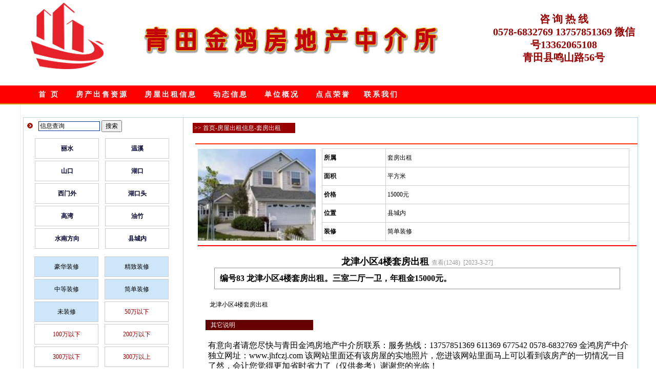

--- FILE ---
content_type: text/html
request_url: http://jhfczj.com/index/show.asp?id=3092
body_size: 7115
content:
<script>
(function(){
    var bp = document.createElement('script');
    var curProtocol = window.location.protocol.split(':')[0];
    if (curProtocol === 'https'){
   bp.src = 'https://zz.bdstatic.com/linksubmit/push.js';
  }
  else{
  bp.src = 'http://push.zhanzhang.baidu.com/push.js';
  }
    var s = document.getElementsByTagName("script")[0];
    s.parentNode.insertBefore(bp, s);
})();
</script><script type="text/JavaScript">
<!--
function MM_jumpMenu(targ,selObj,restore){ //v3.0
  eval(targ+".location='"+selObj.options[selObj.selectedIndex].value+"'");
  if (restore) selObj.selectedIndex=0;
}
//-->
</script>


<meta http-equiv="Content-Type" content="text/html; charset=gb2312">
<title>龙津小区4楼套房出租-青田金鸿房地产中介所　青田房产中介</title>
<meta name="keywords" content="龙津小区4楼套房出租-青田金鸿房地产中介所　青田房产中介-房屋出租信息">
<meta name="description" content="龙津小区4楼套房出租-青田金鸿房地产中介所　青田房产中介-房屋出租信息">
<link href="css.css" rel="stylesheet" type="text/css">
<center>  

<center><div style="margin-top:5px;"><center>
 <div  style="width:1200px; background-color:#FFF;">  <div style="float:left; margin-left:20px; "><a href="http://www.jhfczj.com" title="青田金鸿房地产中介所　青田房产中介"><img src="../admin/upfile/20186319542590978.png"  height="130"alt="青田金鸿房地产中介所　青田房产中介"></a></div>
  <div style=" float:left;  font-size:45px; font-weight:bolder; color:#3075C0; "><img src="../admin/upfile/201862229031688.jpg" style="display:block; height:152px;">
    <div class="both"></div></div>
     <div class="headPhone">
     <div   style="font-size:20px; color:#900; font-weight:bold; text-align:center; line-height:25px;">
咨 询 热 线<br>
0578-6832769 13757851369 微信号13362065108<br>
青田县鸣山路56号
   </div>
   <div  style="clear:both;"></div></div><div  style="clear:both;"></div>
   </div></center>
   <div class="both"></div>
</div>

<div  id="t_link" style="background-color: #F00; height: 30px; margin-top: 10px; padding-left: 50px; padding-top: 5px; color: #FF0000;">
<center>
<div style="letter-spacing:3px; width:1200px;"><a href="index1.asp">首 页</a>&iacute;
<a href="class.asp?uplist=61">房产出售资源</a>&iacute;

<a href="class.asp?uplist=27">房屋出租信息</a>&iacute;

<a href="class.asp?uplist=65">动态信息</a>&iacute;

<a href="class.asp?uplist=72">单位概况</a>&iacute;

<a href="class.asp?id=88"><strong>点点荣誉</strong></a>&iacute;<a href="class.asp?id=82"><strong>联系我们</strong></a><!--&iacute;<a href="lybcytslink.asp" style=" color:#FC0;"><strong>房产咨询</strong></a>--></div></center>
<div class="both"></div>
</div>

<div style=" height:2px; background-color:#C90;">
<div class="both"></div>
</div>
</center>


<div class="hade">

  <div style="width:100%; background-color:#FFFFFF;padding:5px; text-align:center;">
 <table width="1200" border="0" cellspacing="1" bgcolor="#B6D9F3" style="margin-top:20px;">
  <tr>
    <td width="300" valign="top" bgcolor="#FFFFFF"><table width="198" border="0" cellspacing="0" cellpadding="0">
    <tr>
      <td width="13"><span style="float:left;padding-top:1px;"><img src="../image/bbc.gif" /></span></td>
      <td width="189" height="30"><div align="left">
         <form method="get" name="myform" action="sch.asp" target="newwindow">
		  <input  type="text" name="keyword"  value="信息查询"onfocus="if (value =='信息查询'){value =''}"onblur="if (value ==''){value='信息查询'}" maxlength="50" size="10"  style="width:120px; border:1px #003399 solid; height:19px;"/>
          <input type="submit" name="Submit" style=" margin-top:3px;" value="搜索" /></form>
      </div></td>
    </tr>
	<tr><td colspan="2" ><div id="in_l_2" style="margin:3px;" >
 
<div style=" padding:3px; margin-top:5px; ">

<a href="class2.asp?place=14"  style=" color:#003; font-weight:bold;">丽水</a>

<a href="class2.asp?place=13"  style=" color:#003; font-weight:bold;">温溪</a>

<a href="class2.asp?place=9"  style=" color:#003; font-weight:bold;">山口</a>

<a href="class2.asp?place=20"  style=" color:#003; font-weight:bold;">湖口</a>

<a href="class2.asp?place=18"  style=" color:#003; font-weight:bold;">西门外</a>

<a href="class2.asp?place=19"  style=" color:#003; font-weight:bold;">湖口头</a>

<a href="class2.asp?place=17"  style=" color:#003; font-weight:bold;">高湾</a>

<a href="class2.asp?place=2"  style=" color:#003; font-weight:bold;">油竹</a>

<a href="class2.asp?place=1"  style=" color:#003; font-weight:bold;">水南方向</a>

<a href="class2.asp?place=3"  style=" color:#003; font-weight:bold;">县城内</a>


<div style="clear:both;"></div>
</div>

<div style="clear:both;"></div>
</div> <div style="width:299px !important;padding-left:5px; width:299px; margin-top:5px; display:inline-block;">
<div  id="in_l_2" style=" line-height:22px;text-align:left; font-size:12px; ">


<a href="class2.asp?zhuanxiuid=14"  style="background:#CDE6FA;">豪华装修</a>


<a href="class2.asp?zhuanxiuid=5"  style="background:#CDE6FA;">精致装修</a>


<a href="class2.asp?zhuanxiuid=7"  style="background:#CDE6FA;">中等装修</a>


<a href="class2.asp?zhuanxiuid=15"  style="background:#CDE6FA;">简单装修</a>


<a href="class2.asp?zhuanxiuid=6"  style="background:#CDE6FA;">未装修</a>

<div class="xa" >
<a href="class2.asp?money=50">50万以下</a>
<a href="class2.asp?money=100">100万以下</a>
<a href="class2.asp?money=200">200万以下</a>
<a href="class2.asp?money=300">300万以下</a>
<a href="class2.asp?money=d300">300万以上</a>
<a href="class2.asp?money=all">查看全部</a>
</div></div>
<div  id="in_l_2" style=" margin-top:5px; line-height:22px; width:293px;text-align:left; font-size:12px; display:inline-block;">
<a href="class.asp?id=62" style="background:#CDE6FA;">套房出售</a>
<a href="class.asp?id=63" style="background:#CDE6FA;">商铺出售</a>
<a href="class.asp?id=64" style="background:#CDE6FA;">别墅出售</a>
<a href="class.asp?id=90" style="background:#CDE6FA;">其它出售</a>
</div>
  </div>
	</td></tr>
  </table>
<br><div   style="background-image:url(../image/top_bg.gif); background-repeat:no-repeat; width:288px !important;line-height:32px !important;width:298px; line-height:35px; padding-left:20px; color:#000000;font-size:14px; padding-top:3px;font-weight:bold;"><div style="float:left; padding-top:2px;font-size:14px;"></div>最新出售信息
</div>
    
<a href="show.asp?id=4168" style=" color:0;"><div style=" line-height:22px;text-align:left; font-size:12px; "><span style="color:#FF9900; ">&empty;</span>&nbsp;景云小区精装修带江景电梯&nbsp;<span style="color:#FF0000; ">[138平]</span><span style="color:#3300CC; ">[238万]</span></div></a>

<a href="show.asp?id=4321" style=" color:0;"><div style=" line-height:22px;text-align:left; font-size:12px; "><span style="color:#FF9900; ">&empty;</span>&nbsp;水南碧桂园中高层江景边套&nbsp;<span style="color:#FF0000; ">[138平]</span><span style="color:#3300CC; ">[398万]</span></div></a>

<a href="show.asp?id=4275" style=" color:0;"><div style=" line-height:22px;text-align:left; font-size:12px; "><span style="color:#FF9900; ">&empty;</span>&nbsp;月里巷5楼装修套房出售，&nbsp;<span style="color:#FF0000; ">[103平]</span><span style="color:#3300CC; ">[119万]</span></div></a>

<a href="show.asp?id=2999" style=" color:0;"><div style=" line-height:22px;text-align:left; font-size:12px; "><span style="color:#FF9900; ">&empty;</span>&nbsp;水南碧桂园豪华装修电梯房&nbsp;<span style="color:#FF0000; ">[138平]</span><span style="color:#3300CC; ">[350万]</span></div></a>

<a href="show.asp?id=4172" style=" color:0;"><div style=" line-height:22px;text-align:left; font-size:12px; "><span style="color:#FF9900; ">&empty;</span>&nbsp;春江映月别墅未装修出售&nbsp;<span style="color:#FF0000; ">[162平]</span><span style="color:#3300CC; ">[220万]</span></div></a>

<a href="show.asp?id=4013" style=" color:0;"><div style=" line-height:22px;text-align:left; font-size:12px; "><span style="color:#FF9900; ">&empty;</span>&nbsp;景云小区电梯房精装修套房&nbsp;<span style="color:#FF0000; ">[127平]</span><span style="color:#3300CC; ">[175万]</span></div></a>

<a href="show.asp?id=4359" style=" color:0;"><div style=" line-height:22px;text-align:left; font-size:12px; "><span style="color:#FF9900; ">&empty;</span>&nbsp;西门外锦江苑中层未装修电&nbsp;<span style="color:#FF0000; ">[112平]</span><span style="color:#3300CC; ">[268万]</span></div></a>

<a href="show.asp?id=4550" style=" color:0;"><div style=" line-height:22px;text-align:left; font-size:12px; "><span style="color:#FF9900; ">&empty;</span>&nbsp;和丰苑装修套房出售&nbsp;<span style="color:#FF0000; ">[115平]</span><span style="color:#3300CC; ">[270万]</span></div></a>

<a href="show.asp?id=4549" style=" color:0;"><div style=" line-height:22px;text-align:left; font-size:12px; "><span style="color:#FF9900; ">&empty;</span>&nbsp;鹤城东路1楼店铺出售&nbsp;<span style="color:#FF0000; ">[280平]</span><span style="color:#3300CC; ">[309万]</span></div></a>

<a href="show.asp?id=4548" style=" color:0;"><div style=" line-height:22px;text-align:left; font-size:12px; "><span style="color:#FF9900; ">&empty;</span>&nbsp;塔山小区4楼装修套房出售&nbsp;<span style="color:#FF0000; ">[95平]</span><span style="color:#3300CC; ">[128万]</span></div></a>

<a href="show.asp?id=4424" style=" color:0;"><div style=" line-height:22px;text-align:left; font-size:12px; "><span style="color:#FF9900; ">&empty;</span>&nbsp;锦竹苑黄金楼层精装修套房&nbsp;<span style="color:#FF0000; ">[111平]</span><span style="color:#3300CC; ">[113万]</span></div></a>

<a href="show.asp?id=4389" style=" color:0;"><div style=" line-height:22px;text-align:left; font-size:12px; "><span style="color:#FF9900; ">&empty;</span>&nbsp;油竹河滨花园精装修套房出&nbsp;<span style="color:#FF0000; ">[123平]</span><span style="color:#3300CC; ">[245万]</span></div></a>

<a href="show.asp?id=4348" style=" color:0;"><div style=" line-height:22px;text-align:left; font-size:12px; "><span style="color:#FF9900; ">&empty;</span>&nbsp;龙东小区精装修电梯房出售&nbsp;<span style="color:#FF0000; ">[117平]</span><span style="color:#3300CC; ">[239万]</span></div></a>

<a href="show.asp?id=2711" style=" color:0;"><div style=" line-height:22px;text-align:left; font-size:12px; "><span style="color:#FF9900; ">&empty;</span>&nbsp;龙东小区精装修套房出售&nbsp;<span style="color:#FF0000; ">[110平]</span><span style="color:#3300CC; ">[260万]</span></div></a>

<a href="show.asp?id=3349" style=" color:0;"><div style=" line-height:22px;text-align:left; font-size:12px; "><span style="color:#FF9900; ">&empty;</span>&nbsp;滨江国际精装修套房出售&nbsp;<span style="color:#FF0000; ">[120平]</span><span style="color:#3300CC; ">[260万]</span></div></a>
<br><div  id="t_link" style="background-image:url(../image/top_bg.gif); background-repeat:no-repeat;line-height:30px !important; line-height:35px;padding-top:5px; color:#003399; font-weight:bold; font-size:14px; padding-left:20px;">最新出租信息
</div>
    
<a href="show.asp?id=4510" style=" color:0;"><div style=" line-height:22px;text-align:left; font-size:12px; "><span style="color:#FF9900; ">&empty;</span>&nbsp;鸣山小区装修套房2楼出租&nbsp;<span style="color:#FF0000; ">[110平]</span><span style="color:#3300CC; ">[15500元]</span></div></a>

<a href="show.asp?id=4546" style=" color:0;"><div style=" line-height:22px;text-align:left; font-size:12px; "><span style="color:#FF9900; ">&empty;</span>&nbsp;刘基广场旁鸣山路2楼装修&nbsp;<span style="color:#FF0000; ">[93平]</span><span style="color:#3300CC; ">[21000元]</span></div></a>

<a href="show.asp?id=4252" style=" color:0;"><div style=" line-height:22px;text-align:left; font-size:12px; "><span style="color:#FF9900; ">&empty;</span>&nbsp;鹤城东路整幢房屋精装修1&nbsp;<span style="color:#FF0000; ">[350平]</span><span style="color:#3300CC; ">[10万]</span></div></a>

<a href="show.asp?id=4547" style=" color:0;"><div style=" line-height:22px;text-align:left; font-size:12px; "><span style="color:#FF9900; ">&empty;</span>&nbsp;鹤城西路单身公寓精装修电&nbsp;<span style="color:#FF0000; ">[50平]</span><span style="color:#3300CC; ">[11000元]</span></div></a>

<a href="show.asp?id=2866" style=" color:0;"><div style=" line-height:22px;text-align:left; font-size:12px; "><span style="color:#FF9900; ">&empty;</span>&nbsp;龙津路东岳巷4楼套房出租&nbsp;<span style="color:#FF0000; ">[80平]</span><span style="color:#3300CC; ">[16000万]</span></div></a>

<a href="show.asp?id=4489" style=" color:0;"><div style=" line-height:22px;text-align:left; font-size:12px; "><span style="color:#FF9900; ">&empty;</span>&nbsp;西门街2楼单身公寓出租&nbsp;<span style="color:#FF0000; ">[平]</span><span style="color:#3300CC; ">[550元]</span></div></a>

<a href="show.asp?id=3795" style=" color:0;"><div style=" line-height:22px;text-align:left; font-size:12px; "><span style="color:#FF9900; ">&empty;</span>&nbsp;鹤东小区装修7楼电梯房出&nbsp;<span style="color:#FF0000; ">[100平]</span><span style="color:#3300CC; ">[16000元]</span></div></a>

<a href="show.asp?id=3826" style=" color:0;"><div style=" line-height:22px;text-align:left; font-size:12px; "><span style="color:#FF9900; ">&empty;</span>&nbsp;月里巷3楼小套房出租&nbsp;<span style="color:#FF0000; ">[平]</span><span style="color:#3300CC; ">[13000元]</span></div></a>

<a href="show.asp?id=4504" style=" color:0;"><div style=" line-height:22px;text-align:left; font-size:12px; "><span style="color:#FF9900; ">&empty;</span>&nbsp;龙津路5楼装修套房出租已&nbsp;<span style="color:#FF0000; ">[60平]</span><span style="color:#3300CC; ">[15000元]</span></div></a>

<a href="show.asp?id=4297" style=" color:0;"><div style=" line-height:22px;text-align:left; font-size:12px; "><span style="color:#FF9900; ">&empty;</span>&nbsp;油竹万基欧郡精装修6楼电&nbsp;<span style="color:#FF0000; ">[141平]</span><span style="color:#3300CC; ">[25000元]</span></div></a>

<a href="show.asp?id=4525" style=" color:0;"><div style=" line-height:22px;text-align:left; font-size:12px; "><span style="color:#FF9900; ">&empty;</span>&nbsp;校场路6楼装修电梯房出租&nbsp;<span style="color:#FF0000; ">[95平]</span><span style="color:#3300CC; ">[18000元]</span></div></a>

<a href="show.asp?id=4469" style=" color:0;"><div style=" line-height:22px;text-align:left; font-size:12px; "><span style="color:#FF9900; ">&empty;</span>&nbsp;青田大厦电梯房出租已租&nbsp;<span style="color:#FF0000; ">[100平]</span><span style="color:#3300CC; ">[23500元]</span></div></a>

<a href="show.asp?id=3732" style=" color:0;"><div style=" line-height:22px;text-align:left; font-size:12px; "><span style="color:#FF9900; ">&empty;</span>&nbsp;晨光大厦已装修套房出租&nbsp;<span style="color:#FF0000; ">[180平]</span><span style="color:#3300CC; ">[4万]</span></div></a>

<a href="show.asp?id=4524" style=" color:0;"><div style=" line-height:22px;text-align:left; font-size:12px; "><span style="color:#FF9900; ">&empty;</span>&nbsp;西门街1楼简装修出租&nbsp;<span style="color:#FF0000; ">[80平]</span><span style="color:#3300CC; ">[10000元]</span></div></a>

<a href="show.asp?id=4518" style=" color:0;"><div style=" line-height:22px;text-align:left; font-size:12px; "><span style="color:#FF9900; ">&empty;</span>&nbsp;高湾东鹤城装修电梯房19&nbsp;<span style="color:#FF0000; ">[120平]</span><span style="color:#3300CC; ">[27000元]</span></div></a>
</td>
    <td width="" valign="top" bgcolor="#FFFFFF">
	 <div id="bw" style="width:200px; background-color:#900; margin-left:15px; margin-top:10px;color:#FFFFFF;">&nbsp;&gt;&gt;&nbsp;<a href="index1.asp" style="color:#FFFFFF;">首页</a>-<a href="class.asp?uplist=27" style="color:#FFFFFF;">房屋出租信息</a>-<a href="class.asp?id=28" style="color:#FFFFFF;">套房出租</a></div>
      
	<div style="text-align:left; padding-left:20px;  margin-top:20px; ">
	<hr style=" border:1px #f30 solid;">
 
	<table width="100%" border="0">
	  
        <tr>
          <td width="28%"><img src="../admin/upfile/proimage/20133411554925527.jpg"  width="230"></td>
          <td width="72%" align="left">
  <style>
  .trlh tr{ height:35px;}
  </style>
          <table width="600" border="0"  cellspacing="1" bgcolor="#cccccc" class="trlh">
              <tr >
                <td width="62" bgcolor="#FFFFFF"><div align="center" style="font-weight: bold">所属</div></td>
                <td width="247" bgcolor="#FFFFFF">套房出租</td>
              </tr>
              <tr>
                <td width="62" bgcolor="#FFFFFF"><div align="center" style="font-weight: bold">面积</div></td>
                <td width="247" bgcolor="#FFFFFF">平方米</td>
              </tr>
              <tr>
                <td bgcolor="#FFFFFF"><div align="center" style="font-weight: bold">价格</div></td>
                <td bgcolor="#FFFFFF">15000元</td>
              </tr>
              <tr>
                <td bgcolor="#FFFFFF"><div align="center" style="font-weight: bold">位置</div></td>
                <td bgcolor="#FFFFFF">县城内</td>
              </tr>
              <tr>
                <td bgcolor="#FFFFFF"><div align="center" style="font-weight: bold">装修</div></td>
                <td bgcolor="#FFFFFF">简单装修</td>
              </tr>
          </table></td>
        </tr>
		
        <tr>
          <td height="691" colspan="2" valign="top"><hr style=" border:1px #f00 solid;"><div  style="text-align:center; margin-top:20px; font-size:18px; font-weight:bold;">龙津小区4楼套房出租 <span style=" font-weight:normal;font-size:12px; color:#999999;">查看(1248)&nbsp;
              
              [2023-3-27]</span></div>
			    <div style="border:1px solid #999999; width:90%; font-size:16px; font-weight:bold; padding:10px; margin:0px auto;">编号83  龙津小区4楼套房出租。三室二厅一卫，年租金15000元。</div>
			   <div style=" padding:10px; margin-top:10px; margin-left:10px; width:800px; overflow:hidden; height:auto;">&nbsp;龙津小区4楼套房出租</div>
			   
			  <div id="bw" style="width:200px; background-color:#600; margin-left:15px; margin-top:10px;color:#FFFFFF; padding-left:10px;">其它说明</div>
			 <div style=" padding:10px; margin-top:10px; margin-left:10px; font-size:16px;"> 有意向者请您尽快与青田金鸿房地产中介所联系：服务热线：13757851369  611369  677542  0578-6832769 金鸿房产中介 独立网址：www.jhfczj.com 该网站里面还有该房屋的实地照片，您进该网站里面马上可以看到该房产的一切情况一目了然，会让您觉得更加省时省力了（仅供参考）谢谢您的光临！</div>
			  
			  </td>
        </tr>
      </table>
	</div>     </td>
  </tr>
</table> 
  </div>
</div><!------end hade------>

<hr />
<div class="bot" style="width:1200px;  background-color:#FFFFFF;">

<div style="height:5px; margin-left:4px; background-color:#FFFFFF;"></div>
<DIV style="margin-left:3px; background-color:#cccccc;"> <div align="left">友情连接：
        
        <a href="https://www.so.com/" target="_blank" ><u>360搜索</u></a>&nbsp;
        
        <a href="http://www.baidu.com" target="_blank" ><u>百度搜索</u></a>&nbsp;
        
 <!--<p><a href="admin/linkreg.asp" target="_blank"><img src="sq.jpg" width="41" height="19" border="0" /></a></p>--></div></td>
</DIV>

<div style="margin-left: 30px; padding-top: 10px; height: 85px; background-color: #FFFFFF; text-align: center;">
<table width="1200" border="0" align="center" cellpadding="0" cellspacing="2">
    <tr>
      <td width="224"><img src="../admin/upfile/20186319542590978.png" height="100" /></td>
      <td width="970" style="font-size:14px;"><strong>青田金鸿房地产中介所</strong>&nbsp;<strong>本站网址</strong>：jhfczj.com<br /><strong>公司地址：</strong>青田县鸣山路56号&nbsp;&nbsp;<strong>咨询电话:</strong>0578-6832769 13757851369 微信号13362065108<br /><script type="text/javascript" src="//js.users.51.la/21725115.js"></script>
<A href="../admin/login.asp" target="_blank">管理</A>
      </td>
      </tr>
  </table>
</div>
<div style=" text-align:center;margin-top:10px; color:#0033CC;"><span title="本站完整版 仅需5000元人民币 QQ44344468风云天">技术支持</span> 本站属(C) 青田金鸿房地产中介所 Copyright &copy; 2018-2028 信息产业部： <a href="http://www.miibeian.gov.cn/" style="color:#0033CC;" target="_blank">浙ICP备18023633号</a></div>
</div>


<script>
var online= new Array();
if (!document.layers)
document.write('<div id="divStayTopright" style="position:absolute;vertical-align: top;">')
</script>
<layer id="divStayTopright"> 
 <div align="center" style="background-color:#FFFFFF; width:84px; padding:2px; border-radius:3px;">
<strong style="color:red;">&nbsp;在线咨询</strong><br>
 <!-- <script src="http://webpresence.qq.com/getonline?Type=1&13362065108:"></script>
  
<a target="_blank" href="http://wpa.qq.com/msgrd?v=3&uin=13362065108&site=qq&menu=yes"><img border="0" src="http://wpa.qq.com/pa?p=2:13362065108:41" alt="点击这里给我发消息" title="点击这里给我发消息"></a>
<br>
-->

<hr />  
本站二维码<br />
    <img src="../admin/upfile/20186222305161149.png" width="80" height="80" />
    <hr />
    微信联系<br />
      <img src="../admin/upfile/20221121161015424.jpg" width="80" height="80" />
      
 </div>
</layer>
<script type="text/javascript">
//Enter "frombottom" or "fromtop"
var verticalpos="frombottom"
if (!document.layers)
document.write('</div>')
function JSFX_FloatTopDiv()
{
	var startX =-220,
	startY = 1300;
	var ns = (navigator.appName.indexOf("Netscape") != -1);
	var d = document;
	function ml(id)
	{
		var el=d.getElementById?d.getElementById(id):d.all?d.all[id]:d.layers[id];
		if(d.layers)el.style=el;
		el.sP=function(x,y){this.style.right=x;this.style.top=y;};
		el.x = startX;
		if (verticalpos=="fromtop")
		el.y = startY;
		else{
		el.y = ns ? pageYOffset + innerHeight : document.body.scrollTop + document.body.clientHeight;
		el.y -= startY;
		}
		return el;
	}
	window.stayTopright=function()
	{
		if (verticalpos=="fromtop"){
		var pY = ns ? pageYOffset : document.body.scrollTop;
		ftlObj.y += (pY + startY - ftlObj.y)/8;
		}
		else{
		var pY = ns ? pageYOffset + innerHeight : document.body.scrollTop + document.body.clientHeight;
		ftlObj.y += (pY - startY - ftlObj.y)/8;
		}
		ftlObj.sP(ftlObj.x, ftlObj.y);
		setTimeout("stayTopright()", 10);
	}
	ftlObj = ml("divStayTopright");
	stayTopright();
}
JSFX_FloatTopDiv();
</script>

</center>


--- FILE ---
content_type: text/css
request_url: http://jhfczj.com/index/css.css
body_size: 1145
content:
body
{
	font-size: 12px;
	margin:0px;
	padding:0px;
	background-repeat:no-repeat;
	text-align:center;
	 background-color:#ffffff;
}

a,div,td,form,ul,li,tr,img,span{
	font-size: 12px;
	line-height: 20px;
	margin:0px;
	padding:0px;
	text-align:left;
	text-decoration:none;
	list-style:none;
	 border:none;
	 
}
td { padding-left:3px;  background-color:#FFFFFF;}
#td  td { padding-left:5px; background-color:#FFFFFF;}
input{font-size: 12px;}
li{ float:left; padding-left:3px;}
a:link {
	color:#000000;
}
a:visited {
	color:#333333;
}
a:hover {
	color:#FF9900;
}
.cffffff{ color:#FFFFFF;}

.hade{ width:1200px;  background-repeat:no-repeat; border-left:1px #eeeeee solid;border-right:1px #DBF0FB solid;  background-color:#FFFFFF;}
.bot{width:1200px;}
#t_link a{ height:30px; font-weight:bold; color:#ffffff; font-size:14px; padding-top:3px;margin-right:10px; margin-left:10px; display:inline-block;}
#t_link a:hover{ background-color:#FFFFFF; color:#FF6600; font-size:14px;  height:30px; padding-left:10px;  display:inline-block;}
#in_l_2 a{ text-align:center; cursor:pointer; hfont-size:12px; border:1px #cccccc solid; width:123px !important; line-height:32px;!important;padding-top:3px; width:115px; margin:2px; margin-left:10px; height:35px; float:left;}
#in_l_2 a:hover{ color:#F00;border:1px #900 solid;}
#in_l_2 .xa a{  color:#900;}
#in_l_2 .xa a:hover{ color:#00F;}
#botlink a{ padding:5px;  text-align:center; color:#ffffff; font-weight:bold; font-size:16px;}
#botlink a:hover{  padding:3px; width:100px; text-align:center; background-color:#CCC;  border-radius:5px; padding:5px; color:#003399; font-weight:bold; }
.left{ text-align:left;}
.right{ text-align:right;}
.pr5{ padding-right:5px;}
.mr5{ margin-right:5px;}
.p5{ padding:5px;}
.m5{ margin:5px;}
.pl5{ padding-left:5px;}
.pl50{ padding-left:50px;}
.pl30{ padding-left:30px;}
.ml5{ margin-left:5px;}
.ml10{ margin-left:10px;}
.mt5{ margin-top:5px;}
.mt10{ margin-top:10px;}
.mt15{ margin-top:15px;}
.pt5{ padding-top:5px;}
.pt10{ padding-top:10px;}
.floatl{ float:left;}
.floatr{ float:right;}
w100p{ width:100%;}
.border1{ border:1px #FFB56A solid;}
.alc{ text-align:center;}
.abs{ position:relative;}
.both{clear:both;}
.inline{display:inline;}
.block{display:block;}
.zoom{zoom:1;overflow:auto;}

.headPhone{float:right;margin-top:20px;width:280px;}
.headPhone dt{color: #777;text-align: center; }
.headPhone dd{color: #C00;font: 20px/30px "微软雅黑","宋体",Arial;height: 30px;overflow: hidden;text-shadow: 1px 1px 1px #CCC;text-align: left;font-weight:bold;}
